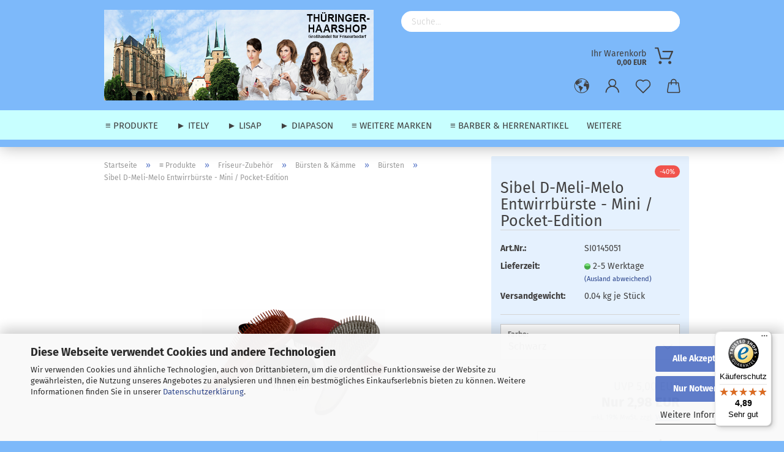

--- FILE ---
content_type: text/javascript
request_url: https://widgets.trustedshops.com/js/X9F62166E384C27CE37D4017D2302CB22.js
body_size: 1551
content:
((e,t)=>{const r={shopInfo:{tsId:"X9F62166E384C27CE37D4017D2302CB22",name:"thueringer-haarshop.de",url:"www.thueringer-haarshop.de",language:"de",targetMarket:"DEU",ratingVariant:"WIDGET",eTrustedIds:{accountId:"acc-cb096b9f-03e0-4d83-af85-ab9cb8ce2c09",channelId:"chl-1efdda65-ec76-4216-9505-86c89d51e2ec"},buyerProtection:{certificateType:"CLASSIC",certificateState:"PRODUCTION",mainProtectionCurrency:"EUR",classicProtectionAmount:100,maxProtectionDuration:30,plusProtectionAmount:2e4,basicProtectionAmount:100,firstCertified:"2022-08-08 11:05:28"},reviewSystem:{rating:{averageRating:4.89,averageRatingCount:103,overallRatingCount:890,distribution:{oneStar:0,twoStars:1,threeStars:1,fourStars:6,fiveStars:95}},reviews:[{average:5,buyerStatement:"Für mich leider fast unglaublich, dass ich per Anruf informiert wurde, da ein Artikel nicht lieferbar war. Mir wurde sofort ein Ersatz angeboten, ohne diesen hätte ich mit nur einer Haarfarbe nichts anfangen können. Was für ein großartiger Service!\nIch bin sehr begeistert!",rawChangeDate:"2026-01-06T18:56:00.000Z",changeDate:"6.1.2026",transactionDate:"30.12.2025"},{average:5,buyerStatement:"Als Privatkundin bestelle ich über 12 Jahre Shampoo, Kur und andere Pflegemittel. Ich bin wirklich begeistert.",rawChangeDate:"2025-12-26T16:57:54.000Z",changeDate:"26.12.2025",transactionDate:"19.12.2025"},{average:5,buyerStatement:"Super Preis einfache Anlieferung",rawChangeDate:"2025-12-26T14:16:06.000Z",changeDate:"26.12.2025",transactionDate:"15.12.2025"}]},features:["GUARANTEE_RECOG_CLASSIC_INTEGRATION","SHOP_CONSUMER_MEMBERSHIP","DISABLE_REVIEWREQUEST_SENDING","MARS_EVENTS","MARS_REVIEWS","MARS_PUBLIC_QUESTIONNAIRE","MARS_QUESTIONNAIRE"],consentManagementType:"OFF",urls:{profileUrl:"https://www.trustedshops.de/bewertung/info_X9F62166E384C27CE37D4017D2302CB22.html",profileUrlLegalSection:"https://www.trustedshops.de/bewertung/info_X9F62166E384C27CE37D4017D2302CB22.html#legal-info",reviewLegalUrl:"https://help.etrusted.com/hc/de/articles/23970864566162"},contractStartDate:"2012-12-04 00:00:00",shopkeeper:{name:"HAIRPURE Erfurter Friseureinkauf GmbH",street:"Lagerstraße 10",country:"DE",city:"Erfurt",zip:"99086"},displayVariant:"full",variant:"full",twoLetterCountryCode:"DE"},"process.env":{STAGE:"prod"},externalConfig:{trustbadgeScriptUrl:"https://widgets.trustedshops.com/assets/trustbadge.js",cdnDomain:"widgets.trustedshops.com"},elementIdSuffix:"-98e3dadd90eb493088abdc5597a70810",buildTimestamp:"2026-01-19T05:10:58.887Z",buildStage:"prod"},a=r=>{const{trustbadgeScriptUrl:a}=r.externalConfig;let n=t.querySelector(`script[src="${a}"]`);n&&t.body.removeChild(n),n=t.createElement("script"),n.src=a,n.charset="utf-8",n.setAttribute("data-type","trustbadge-business-logic"),n.onerror=()=>{throw new Error(`The Trustbadge script could not be loaded from ${a}. Have you maybe selected an invalid TSID?`)},n.onload=()=>{e.trustbadge?.load(r)},t.body.appendChild(n)};"complete"===t.readyState?a(r):e.addEventListener("load",(()=>{a(r)}))})(window,document);